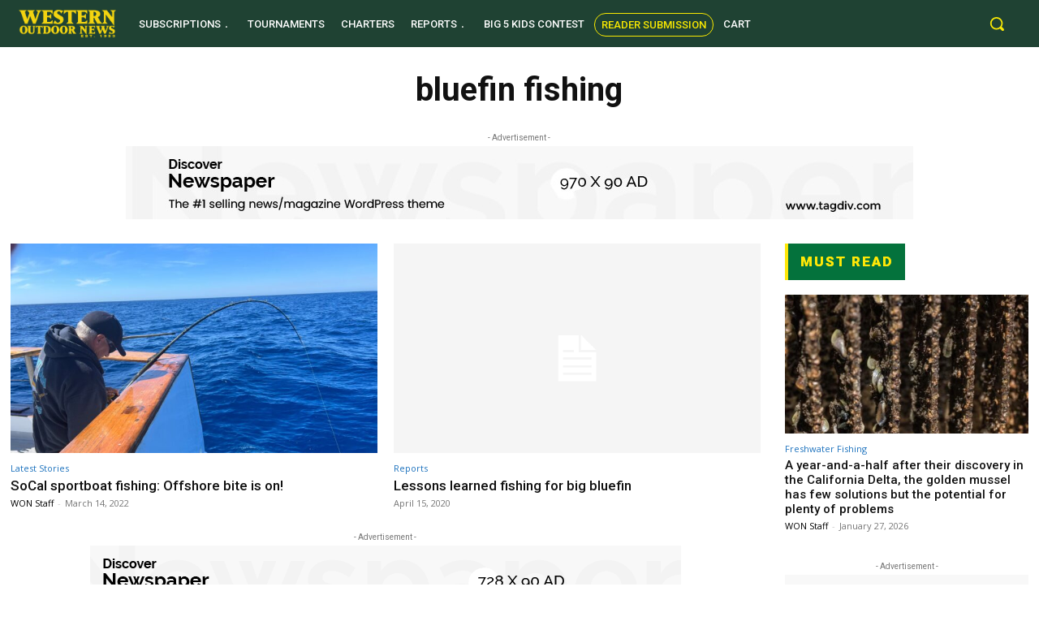

--- FILE ---
content_type: text/html; charset=utf-8
request_url: https://www.google.com/recaptcha/api2/aframe
body_size: 266
content:
<!DOCTYPE HTML><html><head><meta http-equiv="content-type" content="text/html; charset=UTF-8"></head><body><script nonce="xgu55mML6nAivc2ZmLE1yw">/** Anti-fraud and anti-abuse applications only. See google.com/recaptcha */ try{var clients={'sodar':'https://pagead2.googlesyndication.com/pagead/sodar?'};window.addEventListener("message",function(a){try{if(a.source===window.parent){var b=JSON.parse(a.data);var c=clients[b['id']];if(c){var d=document.createElement('img');d.src=c+b['params']+'&rc='+(localStorage.getItem("rc::a")?sessionStorage.getItem("rc::b"):"");window.document.body.appendChild(d);sessionStorage.setItem("rc::e",parseInt(sessionStorage.getItem("rc::e")||0)+1);localStorage.setItem("rc::h",'1769790089509');}}}catch(b){}});window.parent.postMessage("_grecaptcha_ready", "*");}catch(b){}</script></body></html>